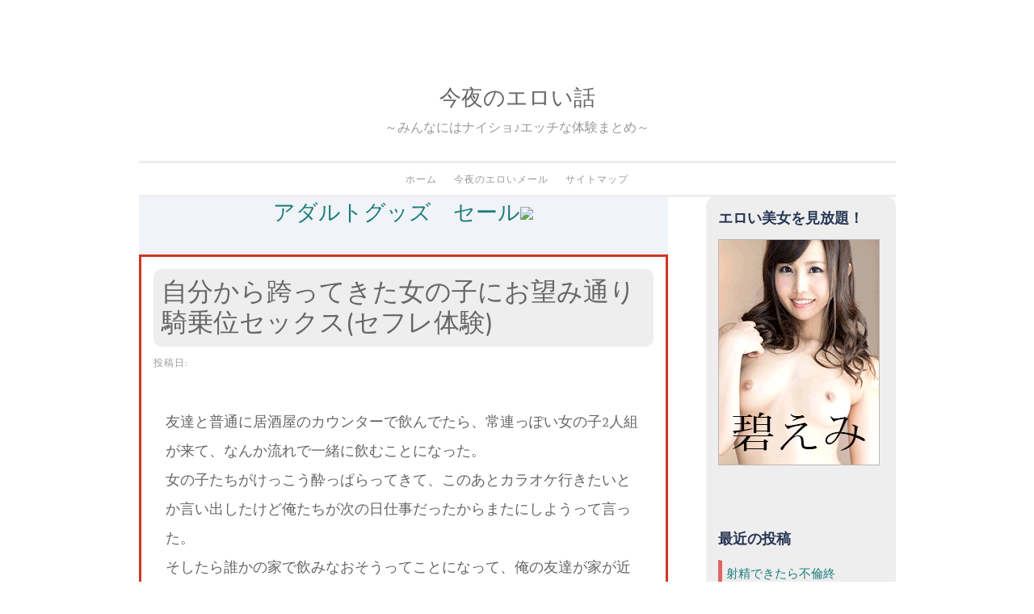

--- FILE ---
content_type: text/html; charset=UTF-8
request_url: https://erobanaput.net/archives/532
body_size: 11509
content:
<!DOCTYPE html>
<html lang="ja">
<head>
<meta charset="UTF-8">
<meta name="viewport" content="width=device-width, initial-scale=1">
<link rel="profile" href="http://gmpg.org/xfn/11">
<link rel="pingback" href="https://erobanaput.net/xmlrpc.php">

<title>自分から跨ってきた女の子にお望み通り騎乗位セックス(セフレ体験) &#8211; 今夜のエロい話</title>
<link rel='dns-prefetch' href='//fonts.googleapis.com' />
<link rel='dns-prefetch' href='//s.w.org' />
<link rel="alternate" type="application/rss+xml" title="今夜のエロい話 &raquo; フィード" href="https://erobanaput.net/feed" />
<link rel="alternate" type="application/rss+xml" title="今夜のエロい話 &raquo; コメントフィード" href="https://erobanaput.net/comments/feed" />
<link rel="alternate" type="application/rss+xml" title="今夜のエロい話 &raquo; 自分から跨ってきた女の子にお望み通り騎乗位セックス(セフレ体験) のコメントのフィード" href="https://erobanaput.net/archives/532/feed" />
		<script type="text/javascript">
			window._wpemojiSettings = {"baseUrl":"https:\/\/s.w.org\/images\/core\/emoji\/12.0.0-1\/72x72\/","ext":".png","svgUrl":"https:\/\/s.w.org\/images\/core\/emoji\/12.0.0-1\/svg\/","svgExt":".svg","source":{"concatemoji":"https:\/\/erobanaput.net\/wp-includes\/js\/wp-emoji-release.min.js?ver=5.2.21"}};
			!function(e,a,t){var n,r,o,i=a.createElement("canvas"),p=i.getContext&&i.getContext("2d");function s(e,t){var a=String.fromCharCode;p.clearRect(0,0,i.width,i.height),p.fillText(a.apply(this,e),0,0);e=i.toDataURL();return p.clearRect(0,0,i.width,i.height),p.fillText(a.apply(this,t),0,0),e===i.toDataURL()}function c(e){var t=a.createElement("script");t.src=e,t.defer=t.type="text/javascript",a.getElementsByTagName("head")[0].appendChild(t)}for(o=Array("flag","emoji"),t.supports={everything:!0,everythingExceptFlag:!0},r=0;r<o.length;r++)t.supports[o[r]]=function(e){if(!p||!p.fillText)return!1;switch(p.textBaseline="top",p.font="600 32px Arial",e){case"flag":return s([55356,56826,55356,56819],[55356,56826,8203,55356,56819])?!1:!s([55356,57332,56128,56423,56128,56418,56128,56421,56128,56430,56128,56423,56128,56447],[55356,57332,8203,56128,56423,8203,56128,56418,8203,56128,56421,8203,56128,56430,8203,56128,56423,8203,56128,56447]);case"emoji":return!s([55357,56424,55356,57342,8205,55358,56605,8205,55357,56424,55356,57340],[55357,56424,55356,57342,8203,55358,56605,8203,55357,56424,55356,57340])}return!1}(o[r]),t.supports.everything=t.supports.everything&&t.supports[o[r]],"flag"!==o[r]&&(t.supports.everythingExceptFlag=t.supports.everythingExceptFlag&&t.supports[o[r]]);t.supports.everythingExceptFlag=t.supports.everythingExceptFlag&&!t.supports.flag,t.DOMReady=!1,t.readyCallback=function(){t.DOMReady=!0},t.supports.everything||(n=function(){t.readyCallback()},a.addEventListener?(a.addEventListener("DOMContentLoaded",n,!1),e.addEventListener("load",n,!1)):(e.attachEvent("onload",n),a.attachEvent("onreadystatechange",function(){"complete"===a.readyState&&t.readyCallback()})),(n=t.source||{}).concatemoji?c(n.concatemoji):n.wpemoji&&n.twemoji&&(c(n.twemoji),c(n.wpemoji)))}(window,document,window._wpemojiSettings);
		</script>
		<style type="text/css">
img.wp-smiley,
img.emoji {
	display: inline !important;
	border: none !important;
	box-shadow: none !important;
	height: 1em !important;
	width: 1em !important;
	margin: 0 .07em !important;
	vertical-align: -0.1em !important;
	background: none !important;
	padding: 0 !important;
}
</style>
	<link rel='stylesheet' id='yarppWidgetCss-css'  href='https://erobanaput.net/wp-content/plugins/yet-another-related-posts-plugin/style/widget.css?ver=5.2.21' type='text/css' media='all' />
<link rel='stylesheet' id='wp-block-library-css'  href='https://erobanaput.net/wp-includes/css/dist/block-library/style.min.css?ver=5.2.21' type='text/css' media='all' />
<link rel='stylesheet' id='contact-form-7-css'  href='https://erobanaput.net/wp-content/plugins/contact-form-7/includes/css/styles.css?ver=5.1.7' type='text/css' media='all' />
<link rel='stylesheet' id='sosimple-style-css'  href='https://erobanaput.net/wp-content/themes/setup/style.css?ver=5.2.21' type='text/css' media='all' />
<link rel='stylesheet' id='sosimple-fonts-css'  href='//fonts.googleapis.com/css?family=Nunito%7CNeuton&#038;subset=latin%2Clatin-ext' type='text/css' media='all' />
<link rel='stylesheet' id='genericons-css'  href='https://erobanaput.net/wp-content/themes/sosimple/genericons/genericons.css?ver=3.0.3' type='text/css' media='all' />
<link rel='stylesheet' id='reaction_buttons_css-css'  href='http://erobanaput.net/wp-content/plugins/reaction-buttons/reaction_buttons.css?ver=5.2.21' type='text/css' media='all' />
<script type='text/javascript' src='https://erobanaput.net/wp-includes/js/jquery/jquery.js?ver=1.12.4-wp'></script>
<script type='text/javascript' src='https://erobanaput.net/wp-includes/js/jquery/jquery-migrate.min.js?ver=1.4.1'></script>
<!--[if lt IE 8]>
<script type='text/javascript' src='https://erobanaput.net/wp-includes/js/json2.min.js?ver=2015-05-03'></script>
<![endif]-->
<link rel='https://api.w.org/' href='https://erobanaput.net/wp-json/' />
<link rel="EditURI" type="application/rsd+xml" title="RSD" href="https://erobanaput.net/xmlrpc.php?rsd" />
<link rel="wlwmanifest" type="application/wlwmanifest+xml" href="https://erobanaput.net/wp-includes/wlwmanifest.xml" /> 
<link rel='prev' title='旦那に不倫されて傷ついた団地妻をクンニで慰め(人妻・熟女体験)' href='https://erobanaput.net/archives/529' />
<link rel='next' title='パートの面接官に合格にしてやると言われて・・・(人妻・熟女体験)' href='https://erobanaput.net/archives/535' />
<meta name="generator" content="WordPress 5.2.21" />
<link rel="canonical" href="https://erobanaput.net/archives/532" />
<link rel='shortlink' href='https://erobanaput.net/?p=532' />
<link rel="alternate" type="application/json+oembed" href="https://erobanaput.net/wp-json/oembed/1.0/embed?url=https%3A%2F%2Ferobanaput.net%2Farchives%2F532" />
<link rel="alternate" type="text/xml+oembed" href="https://erobanaput.net/wp-json/oembed/1.0/embed?url=https%3A%2F%2Ferobanaput.net%2Farchives%2F532&#038;format=xml" />
	<script	type='text/javascript'><!--
	function reaction_buttons_increment_button_ajax(post_id, button){
		var already_voted_text = '';
		var only_one_vote = false;
		var show_after_votes = false;
		var use_as_counter = false;
		var use_percentages = false;
		var buttons = [0];

		if(!use_as_counter && jQuery("#reaction_buttons_post" + post_id + " .reaction_button_" + button).hasClass('voted')){
			return;
		}

		if(!use_as_counter){
			// remove the href attribute before sending the request to make
			// sure no one votes more than once by clicking ten times fast
			if(only_one_vote){
				// remove all the onclicks from the posts and replace it by the
				// alert not to vote twice if set
				if(already_voted_text){
					jQuery("#reaction_buttons_post" + post_id + " .reaction_button").attr('onclick', 'javascript:alert(\'' + already_voted_text + '\');');
				}
				else{
					jQuery("#reaction_buttons_post" + post_id + " .reaction_button").removeAttr('onclick');
				}
			}
			else{
				// remove/replace only on the clicked button
				if(already_voted_text){
					jQuery("#reaction_buttons_post" + post_id + " .reaction_button_" + button).attr('onclick', 'javascript:alert(\'' + already_voted_text + '\');');
				}
				else{
					jQuery("#reaction_buttons_post" + post_id + " .reaction_button_" + button).removeAttr('onclick');
				}
			}
		}
		jQuery.ajax({
				type: "post",url: "https://erobanaput.net/wp-admin/admin-ajax.php", dataType: 'json',
					data: { action: 'reaction_buttons_increment_button_php', post_id: post_id, button: button, _ajax_nonce: 'd8b2675070' },
					success: function(data){
						if(use_percentages){
							var i;
							var b;
							for(i = 0; i < buttons.length; ++i){
								b = buttons[i];
								jQuery("#reaction_buttons_post" + post_id + " .reaction_button_" + b + " .count_number").html(data['percentage'][b]);
							}
						}
                        else if(show_after_votes){
							var i;
							var b;
							for(i = 0; i < buttons.length; ++i){
								b = buttons[i];
								jQuery("#reaction_buttons_post" + post_id + " .reaction_button_" + b + " .count_number").html(data['counts'][b]);
							}
						}
						else{
							jQuery("#reaction_buttons_post" + post_id + " .reaction_button_" + button + " .count_number").html(data['count']);
						}
						if(only_one_vote){
							jQuery("#reaction_buttons_post" + post_id + " .reaction_button").addClass('voted');
							jQuery("#reaction_buttons_post" + post_id + " .reaction_button_" + button).addClass('rb_chosen');
						}
						else{
							jQuery("#reaction_buttons_post" + post_id + " .reaction_button_" + button).addClass('voted');
						}
                        if(show_after_votes){
							jQuery("#reaction_buttons_post" + post_id + " .reaction_button .braces").removeAttr('style');
						}
					}
			});
		}
	--></script>
	<style type="text/css">@import url(//fonts.googleapis.com/css?family=Nunito);
@import url(//fonts.googleapis.com/css?family=Neuton);h1, h2, h3, h4, h5, h6 { font-family: "Nunito" !important }
body, .herotext, .herobuttons .button { font-family: "Neuton" !important }</style></head>

<body class="post-template-default single single-post postid-532 single-format-standard">
<div id="page" class="hfeed site">
	<a class="skip-link screen-reader-text" href="#content">コンテンツへスキップ</a>

	<header id="masthead" class="site-header" role="banner">
		<div class="site-branding">
						
						    <hgroup>
			        <h1 class='site-title'><a href='https://erobanaput.net/' title='今夜のエロい話' rel='home'>今夜のエロい話</a></h1>
			        <h2 class='site-description'>～みんなにはナイショ♪エッチな体験まとめ～</h2>
			    </hgroup>
					</div><!-- .site-branding -->

		<nav id="site-navigation" class="main-navigation" role="navigation">
			<button class="menu-toggle" aria-controls="primary-menu" aria-expanded="false">メインメニュー</button>
			<div class="menu-menu-1-container"><ul id="primary-menu" class="menu"><li id="menu-item-157" class="menu-item menu-item-type-custom menu-item-object-custom menu-item-home menu-item-157"><a href="https://erobanaput.net/">ホーム</a></li>
<li id="menu-item-166" class="menu-item menu-item-type-post_type menu-item-object-page menu-item-166"><a href="https://erobanaput.net/mail">今夜のエロいメール</a></li>
<li id="menu-item-162" class="menu-item menu-item-type-post_type menu-item-object-page menu-item-162"><a href="https://erobanaput.net/indices">サイトマップ</a></li>
</ul></div>		</nav><!-- #site-navigation -->
	</header><!-- #masthead -->

<!--パンクズ-->

	<div id="content" class="site-content">

	<div id="primary" class="content-area">
		<main id="main" class="site-main" role="main">
        
                        <div class="prbox">
<p><a href="https://track.bannerbridge.net/click.php?APID=55309&affID=37075&siteID=165172" target="_blank">アダルトグッズ　セール</a><img src="https://track.bannerbridge.net/adtserv.php?APID=55309&affID=37075&siteID=165172" width="1" height="1" border="0"><br />
<a href="https://track.bannerbridge.net/click.php?APID=60287&affID=37075&siteID=165172" target="_blank"><img src="https://track.bannerbridge.net/adgserv.php?APID=60287&affID=37075&siteID=165172" width="468" height="60" border="0" alt="" title=""></a></p>

        </div>


		
			
<article id="post-532" class="post-532 post type-post status-publish format-standard hentry category-sefure tag-43 tag-54 tag-59 tag-248 tag-249">
	<header class="entry-header">
		<h1 class="entry-title">自分から跨ってきた女の子にお望み通り騎乗位セックス(セフレ体験)</h1>
		<div class="entry-meta">
			<span class="posted-on">投稿日: <a href="https://erobanaput.net/archives/532" rel="bookmark"><time class="entry-date published updated" datetime="2019-08-05T11:53:34+09:00">2019年8月5日</time></a></span><span class="byline"> 投稿者: <span class="author vcard"><a class="url fn n" href="https://erobanaput.net/archives/author/h-mizuki-xxx">h-mizuki.xxx</a></span></span>		</div><!-- .entry-meta -->
	</header><!-- .entry-header -->
		<div class="entry-content">
		<p>友達と普通に居酒屋のカウンターで飲んでたら、常連っぽい女の子2人組が来て、なんか流れで一緒に飲むことになった。<br />
女の子たちがけっこう酔っぱらってきて、このあとカラオケ行きたいとか言い出したけど俺たちが次の日仕事だったからまたにしようって言った。<br />
そしたら誰かの家で飲みなおそうってことになって、俺の友達が家が近くてOKしたから酒買って友達の家に行くことになった。</p>
<p>しばらく4人で飲んでたけど女の子の1人がベロベロになって寝ちゃったから、みんなで寝ることになった。<br />
ベロベロの子はそのままソファで寝かせて、友達は自分のベッド、俺はリビングの床、もう1人の女の子はソファの下。</p>
<p>みんな寝てしばらくしたらソファの下で寝てた女の子が冷房で寒かったみたいで俺にくっついてきた。<br />
それで俺は目が覚めてちょっとラッキーとか思ってギュッて抱きしめたけど何にも抵抗されなかった。<br />
でもさすがに友達の家だしそれ以上できなくてそのまま寝た。</p>
<p>たぶん朝の5時ぐらいになんかモゾモゾする感じで目が覚めたら、隣で寝てた女の子が服の上から俺のチンコを触っていた。<br />
それでムラムラして勃起してきてキスした。ほかの2人にはバレないように静かに。<br />
俺も女の子のおっぱいやお尻を触った。<br />
女の子がズボンを脱がして上に跨ってきたから、パンツをずらして騎乗位で入れた。<br />
そしたら女の子があんって声出ちゃって慌てた。<br />
声が出ないようにゆっくり下から突いた。<br />
でも女の子がグイングイン腰動かすからすぐイキそうになって、ヤバいって思ったけど我慢できなくて中出しになってしまった。<br />
出しても女の子はもっとやりたかったみたいで動くのをやめなかった。</p>
<p>そしたら友達が起きてきてめっちゃ焦って女の子が俺の上から降りた。<br />
けど俺の精子がめっちゃこぼれてカーペットとか毛布についた。<br />
友達はトイレ行っただけでまたベッドに戻ったけど多分バレてたと思う。<br />
あとで精子拭いたけど申し訳なかったな。<br />
女の子2人組は朝の6時ぐらいに帰って行った。<br />
あっちから跨ってくる積極的なセックス最高だったな～。</p>

<div id='reaction_buttons_post532' class='reaction_buttons'>
<div class="reaction_buttons_tagline">この体験がエロいと思ったらポチっと</div><ul><li class='reaction_button reaction_button_0' onclick="reaction_buttons_increment_button_ajax('532', '0');"><div><span class='button_name'>エロい</span>&nbsp;<span class='braces'>(</span><span class='count_number'>7</span><span class='braces'>)</span></div></li></ul></div>
<div class='yarpp-related'>
<h3>その他のエロい体験まとめ</h3><ol>
<li><a href="https://erobanaput.net/archives/217" rel="bookmark" title="出会い系で来た女の子が可愛すぎて一目で夢中に2（出会い系サイト体験）">出会い系で来た女の子が可愛すぎて一目で夢中に2（出会い系サイト体験） </a></li>
<li><a href="https://erobanaput.net/archives/43" rel="bookmark" title="ネットのサイトで仲良くなった人妻。 初日にすぐLINE教えてくれた2（人妻・熟女体験）">ネットのサイトで仲良くなった人妻。 初日にすぐLINE教えてくれた2（人妻・熟女体験） </a></li>
<li><a href="https://erobanaput.net/archives/212" rel="bookmark" title="受験の準備の為に兄貴のところに半年間世話になっていた（痴漢・覗き体験）">受験の準備の為に兄貴のところに半年間世話になっていた（痴漢・覗き体験） </a></li>
<li><a href="https://erobanaput.net/archives/226" rel="bookmark" title="会社の後輩が俺に気がある素振りだったので、ちょっと優しくしてたらマジ惚れ（不倫・浮気体験）">会社の後輩が俺に気がある素振りだったので、ちょっと優しくしてたらマジ惚れ（不倫・浮気体験） </a></li>
</ol>
</div>
			</div><!-- .entry-content -->
    
    
    
                    <div class="prbox">
<p>今夜のオカズはお決まりですか？</p>                   
<script type="text/javascript">
var nend_params = {"media":34263,"site":313768,"spot":927049,"type":1,"oriented":1};
</script>
<script type="text/javascript" src="https://js1.nend.net/js/nendAdLoader.js"></script>
                    
<p>ムラムラしてきた男性は動画もどうぞ<a href="http://click.dtiserv2.com/Click/2006004-6-179276" target="_blank"><img src="https://affiliate.dtiserv.com/image/carib/06-468-03.gif" border="0"></a></p>
<p>キュンキュンしたい女性はこちらへ<a href="http://www.dmm.co.jp/lp/digital/index006_html/=/navi=none/tan810kat-001" target="_blank"><img src="https://pics.dmm.com/af/a_digi_videoa007/468_60.jpg" width="468" height="60" alt="女性向けアダルト動画" border="0"></a></p>
                    </div>
	<footer class="entry-footer">
		<span class="cat-links">カテゴリー: <a href="https://erobanaput.net/archives/category/sefure" rel="category tag">セフレエロい体験談まとめ</a></span><span class="tags-links">タグ:  <a href="https://erobanaput.net/archives/tag/%e4%b8%ad%e5%87%ba%e3%81%97" rel="tag">中出し</a>・<a href="https://erobanaput.net/archives/tag/%e7%9d%80%e8%a1%a3%e3%82%bb%e3%83%83%e3%82%af%e3%82%b9" rel="tag">着衣セックス</a>・<a href="https://erobanaput.net/archives/tag/%e9%a8%8e%e4%b9%97%e4%bd%8d" rel="tag">騎乗位</a>・<a href="https://erobanaput.net/archives/tag/%e9%85%94%e3%81%a3%e3%81%9f%e5%a5%b3%e3%81%ae%e5%ad%90" rel="tag">酔った女の子</a>・<a href="https://erobanaput.net/archives/tag/%e5%8f%8b%e9%81%94%e3%81%8c%e3%81%84%e3%82%8b%e3%81%ae%e3%81%ab" rel="tag">友達がいるのに</a></span>	</footer><!-- .entry-footer -->
</article><!-- #post-## -->


			
	<nav class="navigation post-navigation" role="navigation">
		<h2 class="screen-reader-text">投稿ナビゲーション</h2>
		<div class="nav-links"><div class="nav-previous"><a href="https://erobanaput.net/archives/529" rel="prev">旦那に不倫されて傷ついた団地妻をクンニで慰め(人妻・熟女体験)</a></div><div class="nav-next"><a href="https://erobanaput.net/archives/535" rel="next">パートの面接官に合格にしてやると言われて・・・(人妻・熟女体験)</a></div></div>
	</nav>
			
<div id="comments" class="comments-area">

	
			<h2 class="comments-title">
			&ldquo;<span>自分から跨ってきた女の子にお望み通り騎乗位セックス(セフレ体験)</span>&rdquo; への13件のフィードバック		</h2>

		
		<ol class="comment-list">
					<li id="comment-57" class="trackback even thread-even depth-1">
			<div class="comment-body">
				ピンバック: <a href='https://adnrxonl.shop' rel='external nofollow' class='url'>online order androxal generic order</a> 			</div>
		</li><!-- #comment-## -->
		<li id="comment-67" class="trackback odd alt thread-odd thread-alt depth-1">
			<div class="comment-body">
				ピンバック: <a href='https://enclmph.life' rel='external nofollow' class='url'>order enclomiphene cost per tablet</a> 			</div>
		</li><!-- #comment-## -->
		<li id="comment-144" class="trackback even thread-even depth-1">
			<div class="comment-body">
				ピンバック: <a href='https://rifaxich.today/#' rel='external nofollow' class='url'>discount rifaximin generic from canadian pharmacy</a> 			</div>
		</li><!-- #comment-## -->
		<li id="comment-155" class="trackback odd alt thread-odd thread-alt depth-1">
			<div class="comment-body">
				ピンバック: <a href='https://xfxanmn.live/#' rel='external nofollow' class='url'>how to buy xifaxan canadian discount pharmacy</a> 			</div>
		</li><!-- #comment-## -->
		<li id="comment-234" class="trackback even thread-even depth-1">
			<div class="comment-body">
				ピンバック: <a href='https://stxorde.pro/#' rel='external nofollow' class='url'>order staxyn purchase no prescription</a> 			</div>
		</li><!-- #comment-## -->
		<li id="comment-235" class="trackback odd alt thread-odd thread-alt depth-1">
			<div class="comment-body">
				ピンバック: <a href='https://orderavdrt.top/#' rel='external nofollow' class='url'>get avodart price uk</a> 			</div>
		</li><!-- #comment-## -->
		<li id="comment-320" class="trackback even thread-even depth-1">
			<div class="comment-body">
				ピンバック: <a href='https://dutatre.guru/#' rel='external nofollow' class='url'>dutasteride generico</a> 			</div>
		</li><!-- #comment-## -->
		<li id="comment-321" class="trackback odd alt thread-odd thread-alt depth-1">
			<div class="comment-body">
				ピンバック: <a href='https://flexecyclo.top/#' rel='external nofollow' class='url'>buying flexeril cyclobenzaprine australia purchase</a> 			</div>
		</li><!-- #comment-## -->
		<li id="comment-386" class="trackback even thread-even depth-1">
			<div class="comment-body">
				ピンバック: <a href='https://gabapntry.pro/#' rel='external nofollow' class='url'>purchase gabapentin australia price</a> 			</div>
		</li><!-- #comment-## -->
		<li id="comment-453" class="trackback odd alt thread-odd thread-alt depth-1">
			<div class="comment-body">
				ピンバック: <a href='https://kmgczech.pro/#' rel='external nofollow' class='url'>online lékárna pro kamagra</a> 			</div>
		</li><!-- #comment-## -->
		<li id="comment-488" class="trackback even thread-even depth-1">
			<div class="comment-body">
				ピンバック: <a href='https://kmgrpari.pro/#' rel='external nofollow' class='url'>acheter kamagra medicament nist prescrire</a> 			</div>
		</li><!-- #comment-## -->
		<li id="comment-886" class="trackback odd alt thread-odd thread-alt depth-1">
			<div class="comment-body">
				ピンバック: <a href='https://fildeonline.pro/#' rel='external nofollow' class='url'>how to buy fildena purchase from uk</a> 			</div>
		</li><!-- #comment-## -->
		<li id="comment-939" class="trackback even thread-even depth-1">
			<div class="comment-body">
				ピンバック: <a href='https://itrnznre.top/#' rel='external nofollow' class='url'>buy cheap itraconazole cheap in canada</a> 			</div>
		</li><!-- #comment-## -->
		</ol><!-- .comment-list -->

		
	
			<p class="no-comments">コメントは停止中です。</p>
	
	
</div><!-- #comments -->

		
		</main><!-- #main -->
	</div><!-- #primary -->


<div id="secondary" class="widget-area" role="complementary">
	<aside id="text-2" class="widget widget_text"><h1 class="widget-title">エロい美女を見放題！</h1>			<div class="textwidget"><a href="http://click.dtiserv2.com/Click/2006012-6-179276" target="_blank" rel="noopener noreferrer"><img src="https://affiliate.dtiserv.com/image/carib/06-200-04.gif" border="0"></a></div>
		</aside>		<aside id="recent-posts-2" class="widget widget_recent_entries">		<h1 class="widget-title">最近の投稿</h1>		<ul>
											<li>
					<a href="https://erobanaput.net/archives/556">射精できたら不倫終了・・・！？(不倫・浮気体験)</a>
									</li>
											<li>
					<a href="https://erobanaput.net/archives/550">同窓会で再開して欲望むき出しセックス（女性目線の体験）</a>
									</li>
											<li>
					<a href="https://erobanaput.net/archives/547">女扱いされてない男友達みたいな女が意外と・・・(セフレ体験)</a>
									</li>
											<li>
					<a href="https://erobanaput.net/archives/543">友人に頼んで彼女寝取られ (寝取り・寝取られ体験)</a>
									</li>
											<li>
					<a href="https://erobanaput.net/archives/540">シェアハウスで学校の先生と大学教授と(複数プレイ体験)</a>
									</li>
					</ul>
		</aside><aside id="categories-2" class="widget widget_categories"><h1 class="widget-title">エロい体験まとめカテゴリ</h1>		<ul>
				<li class="cat-item cat-item-2"><a href="https://erobanaput.net/archives/category/hitoduma-jukujo">人妻・熟女エロい体験談まとめ</a> (28)
</li>
	<li class="cat-item cat-item-3"><a href="https://erobanaput.net/archives/category/furin-uwaki">不倫・浮気エロい体験談まとめ</a> (34)
</li>
	<li class="cat-item cat-item-4"><a href="https://erobanaput.net/archives/category/sefure">セフレエロい体験談まとめ</a> (21)
</li>
	<li class="cat-item cat-item-5"><a href="https://erobanaput.net/archives/category/hatsutaiken">初体験エロい体験談まとめ</a> (25)
</li>
	<li class="cat-item cat-item-6"><a href="https://erobanaput.net/archives/category/ntr-ntrr">寝取り・寝取られエロい体験談まとめ</a> (22)
</li>
	<li class="cat-item cat-item-7"><a href="https://erobanaput.net/archives/category/fuufu">夫婦のエロい体験談まとめ</a> (11)
</li>
	<li class="cat-item cat-item-8"><a href="https://erobanaput.net/archives/category/chikan-nozoki">痴漢・覗きエロい体験談まとめ</a> (18)
</li>
	<li class="cat-item cat-item-9"><a href="https://erobanaput.net/archives/category/fukusuu">複数プレイエロい体験談まとめ</a> (14)
</li>
	<li class="cat-item cat-item-10"><a href="https://erobanaput.net/archives/category/yagai-roshutu">野外・露出プレイエロい体験談まとめ</a> (12)
</li>
	<li class="cat-item cat-item-11"><a href="https://erobanaput.net/archives/category/sm">SMプレイエロい体験談まとめ</a> (5)
</li>
	<li class="cat-item cat-item-12"><a href="https://erobanaput.net/archives/category/fuuzoku">風俗エロい体験談まとめ</a> (6)
</li>
	<li class="cat-item cat-item-13"><a href="https://erobanaput.net/archives/category/trip">旅行でのエロい体験談まとめ</a> (8)
</li>
	<li class="cat-item cat-item-14"><a href="https://erobanaput.net/archives/category/gaikokujin">外国人とのエロい体験談まとめ</a> (4)
</li>
	<li class="cat-item cat-item-15"><a href="https://erobanaput.net/archives/category/onany">オナニーのエロい体験談まとめ</a> (5)
</li>
	<li class="cat-item cat-item-16"><a href="https://erobanaput.net/archives/category/woman">女性目線のエロい体験談まとめ</a> (51)
</li>
	<li class="cat-item cat-item-32"><a href="https://erobanaput.net/archives/category/deaikeisite">出会い系サイトのエロい体験まとめ</a> (27)
</li>
		</ul>
			</aside><aside id="search-2" class="widget widget_search"><form role="search" method="get" class="search-form" action="https://erobanaput.net/">
				<label>
					<span class="screen-reader-text">検索:</span>
					<input type="search" class="search-field" placeholder="検索&hellip;" value="" name="s" />
				</label>
				<input type="submit" class="search-submit" value="検索" />
			</form></aside><aside id="tag_cloud-2" class="widget widget_tag_cloud"><h1 class="widget-title">注目のキーワード</h1><div class="tagcloud"><a href="https://erobanaput.net/archives/tag/m%e5%ad%97%e9%96%8b%e8%84%9a" class="tag-cloud-link tag-link-53 tag-link-position-1" style="font-size: 9.8947368421053pt;" aria-label="M字開脚 (2個の項目)">M字開脚</a>
<a href="https://erobanaput.net/archives/tag/%e3%81%8a%e3%81%a3%e3%81%b1%e3%81%84" class="tag-cloud-link tag-link-28 tag-link-position-2" style="font-size: 19.368421052632pt;" aria-label="おっぱい (23個の項目)">おっぱい</a>
<a href="https://erobanaput.net/archives/tag/%e3%82%a4%e3%82%ab%e3%81%aa%e3%81%84" class="tag-cloud-link tag-link-257 tag-link-position-3" style="font-size: 8pt;" aria-label="イカない (1個の項目)">イカない</a>
<a href="https://erobanaput.net/archives/tag/%e3%82%aa%e3%83%9e%e3%83%b3%e3%82%b3" class="tag-cloud-link tag-link-30 tag-link-position-4" style="font-size: 22pt;" aria-label="オマンコ (42個の項目)">オマンコ</a>
<a href="https://erobanaput.net/archives/tag/%e3%82%ad%e3%82%b9" class="tag-cloud-link tag-link-29 tag-link-position-5" style="font-size: 20.526315789474pt;" aria-label="キス (30個の項目)">キス</a>
<a href="https://erobanaput.net/archives/tag/%e3%82%ad%e3%82%b9%e3%83%9e%e3%83%bc%e3%82%af" class="tag-cloud-link tag-link-17 tag-link-position-6" style="font-size: 9.8947368421053pt;" aria-label="キスマーク (2個の項目)">キスマーク</a>
<a href="https://erobanaput.net/archives/tag/%e3%82%af%e3%83%aa%e3%83%88%e3%83%aa%e3%82%b9" class="tag-cloud-link tag-link-49 tag-link-position-7" style="font-size: 19.157894736842pt;" aria-label="クリトリス (22個の項目)">クリトリス</a>
<a href="https://erobanaput.net/archives/tag/%e3%82%af%e3%83%b3%e3%83%8b" class="tag-cloud-link tag-link-18 tag-link-position-8" style="font-size: 19.157894736842pt;" aria-label="クンニ (22個の項目)">クンニ</a>
<a href="https://erobanaput.net/archives/tag/%e3%82%b9%e3%83%af%e3%83%83%e3%83%94%e3%83%b3%e3%82%b0" class="tag-cloud-link tag-link-42 tag-link-position-9" style="font-size: 13.052631578947pt;" aria-label="スワッピング (5個の項目)">スワッピング</a>
<a href="https://erobanaput.net/archives/tag/%e3%82%bb%e3%83%83%e3%82%af%e3%82%b9%e3%83%ac%e3%82%b9" class="tag-cloud-link tag-link-27 tag-link-position-10" style="font-size: 12.210526315789pt;" aria-label="セックスレス (4個の項目)">セックスレス</a>
<a href="https://erobanaput.net/archives/tag/%e3%82%bb%e3%83%95%e3%83%ac" class="tag-cloud-link tag-link-31 tag-link-position-11" style="font-size: 17.263157894737pt;" aria-label="セフレ (14個の項目)">セフレ</a>
<a href="https://erobanaput.net/archives/tag/%e3%82%bd%e3%83%95%e3%83%88sm" class="tag-cloud-link tag-link-38 tag-link-position-12" style="font-size: 13.789473684211pt;" aria-label="ソフトSM (6個の項目)">ソフトSM</a>
<a href="https://erobanaput.net/archives/tag/%e3%83%8e%e3%83%bc%e3%83%91%e3%83%b3" class="tag-cloud-link tag-link-52 tag-link-position-13" style="font-size: 9.8947368421053pt;" aria-label="ノーパン (2個の項目)">ノーパン</a>
<a href="https://erobanaput.net/archives/tag/%e3%83%90%e3%83%83%e3%82%af" class="tag-cloud-link tag-link-39 tag-link-position-14" style="font-size: 17.263157894737pt;" aria-label="バック (14個の項目)">バック</a>
<a href="https://erobanaput.net/archives/tag/%e3%83%95%e3%82%a7%e3%83%a9%e3%83%81%e3%82%aa" class="tag-cloud-link tag-link-56 tag-link-position-15" style="font-size: 19.894736842105pt;" aria-label="フェラチオ (26個の項目)">フェラチオ</a>
<a href="https://erobanaput.net/archives/tag/%e3%83%96%e3%83%a9%e3%82%b8%e3%83%a3%e3%83%bc" class="tag-cloud-link tag-link-20 tag-link-position-16" style="font-size: 11.157894736842pt;" aria-label="ブラジャー (3個の項目)">ブラジャー</a>
<a href="https://erobanaput.net/archives/tag/%e3%83%98%e3%83%ab%e3%82%b9" class="tag-cloud-link tag-link-45 tag-link-position-17" style="font-size: 9.8947368421053pt;" aria-label="ヘルス (2個の項目)">ヘルス</a>
<a href="https://erobanaput.net/archives/tag/%e3%83%9b%e3%83%86%e3%83%ab" class="tag-cloud-link tag-link-25 tag-link-position-18" style="font-size: 15.368421052632pt;" aria-label="ホテル (9個の項目)">ホテル</a>
<a href="https://erobanaput.net/archives/tag/%e3%83%a9%e3%83%96%e3%83%9b" class="tag-cloud-link tag-link-57 tag-link-position-19" style="font-size: 15.789473684211pt;" aria-label="ラブホ (10個の項目)">ラブホ</a>
<a href="https://erobanaput.net/archives/tag/%e4%b8%ad%e5%87%ba%e3%81%97" class="tag-cloud-link tag-link-43 tag-link-position-20" style="font-size: 17.263157894737pt;" aria-label="中出し (14個の項目)">中出し</a>
<a href="https://erobanaput.net/archives/tag/%e4%b8%bb%e5%a9%a6%e5%90%88%e3%82%b3%e3%83%b3" class="tag-cloud-link tag-link-23 tag-link-position-21" style="font-size: 11.157894736842pt;" aria-label="主婦合コン (3個の項目)">主婦合コン</a>
<a href="https://erobanaput.net/archives/tag/%e4%b9%b3%e9%a6%96" class="tag-cloud-link tag-link-55 tag-link-position-22" style="font-size: 18.315789473684pt;" aria-label="乳首 (18個の項目)">乳首</a>
<a href="https://erobanaput.net/archives/tag/%e5%90%88%e3%82%b3%e3%83%b3" class="tag-cloud-link tag-link-24 tag-link-position-23" style="font-size: 14.315789473684pt;" aria-label="合コン (7個の項目)">合コン</a>
<a href="https://erobanaput.net/archives/tag/%e5%a4%96%e5%87%ba%e3%81%97" class="tag-cloud-link tag-link-50 tag-link-position-24" style="font-size: 13.052631578947pt;" aria-label="外出し (5個の項目)">外出し</a>
<a href="https://erobanaput.net/archives/tag/%e5%ae%b6%e5%ba%ad%e6%95%99%e5%b8%ab" class="tag-cloud-link tag-link-35 tag-link-position-25" style="font-size: 9.8947368421053pt;" aria-label="家庭教師 (2個の項目)">家庭教師</a>
<a href="https://erobanaput.net/archives/tag/%e5%b0%8f%e6%82%aa%e9%ad%94" class="tag-cloud-link tag-link-48 tag-link-position-26" style="font-size: 9.8947368421053pt;" aria-label="小悪魔 (2個の項目)">小悪魔</a>
<a href="https://erobanaput.net/archives/tag/%e5%b0%bb%e3%83%95%e3%82%a7%e3%83%81" class="tag-cloud-link tag-link-60 tag-link-position-27" style="font-size: 8pt;" aria-label="尻フェチ (1個の項目)">尻フェチ</a>
<a href="https://erobanaput.net/archives/tag/%e5%b7%a8%e4%b9%b3" class="tag-cloud-link tag-link-36 tag-link-position-28" style="font-size: 12.210526315789pt;" aria-label="巨乳 (4個の項目)">巨乳</a>
<a href="https://erobanaput.net/archives/tag/%e5%be%8c%e8%83%8c%e4%bd%8d" class="tag-cloud-link tag-link-40 tag-link-position-29" style="font-size: 16.210526315789pt;" aria-label="後背位 (11個の項目)">後背位</a>
<a href="https://erobanaput.net/archives/tag/%e6%80%a7%e6%84%9f%e3%83%9e%e3%83%83%e3%82%b5%e3%83%bc%e3%82%b8" class="tag-cloud-link tag-link-22 tag-link-position-30" style="font-size: 12.210526315789pt;" aria-label="性感マッサージ (4個の項目)">性感マッサージ</a>
<a href="https://erobanaput.net/archives/tag/%e6%84%9b%e6%b6%b2" class="tag-cloud-link tag-link-19 tag-link-position-31" style="font-size: 20.842105263158pt;" aria-label="愛液 (32個の項目)">愛液</a>
<a href="https://erobanaput.net/archives/tag/%e6%89%8b%e3%82%b3%e3%82%ad" class="tag-cloud-link tag-link-46 tag-link-position-32" style="font-size: 13.052631578947pt;" aria-label="手コキ (5個の項目)">手コキ</a>
<a href="https://erobanaput.net/archives/tag/%e6%89%8b%e3%83%9e%e3%83%b3" class="tag-cloud-link tag-link-58 tag-link-position-33" style="font-size: 15.789473684211pt;" aria-label="手マン (10個の項目)">手マン</a>
<a href="https://erobanaput.net/archives/tag/%e6%8c%87%e3%83%9e%e3%83%b3" class="tag-cloud-link tag-link-44 tag-link-position-34" style="font-size: 18.105263157895pt;" aria-label="指マン (17個の項目)">指マン</a>
<a href="https://erobanaput.net/archives/tag/%e6%97%a2%e5%a9%9a%e8%80%85" class="tag-cloud-link tag-link-256 tag-link-position-35" style="font-size: 8pt;" aria-label="既婚者 (1個の項目)">既婚者</a>
<a href="https://erobanaput.net/archives/tag/%e6%bd%ae%e5%90%b9%e3%81%8d" class="tag-cloud-link tag-link-33 tag-link-position-36" style="font-size: 13.052631578947pt;" aria-label="潮吹き (5個の項目)">潮吹き</a>
<a href="https://erobanaput.net/archives/tag/%e7%94%9f%e6%8c%bf%e5%85%a5" class="tag-cloud-link tag-link-51 tag-link-position-37" style="font-size: 18.315789473684pt;" aria-label="生挿入 (18個の項目)">生挿入</a>
<a href="https://erobanaput.net/archives/tag/%e7%9d%80%e8%a1%a3%e3%82%bb%e3%83%83%e3%82%af%e3%82%b9" class="tag-cloud-link tag-link-54 tag-link-position-38" style="font-size: 14.842105263158pt;" aria-label="着衣セックス (8個の項目)">着衣セックス</a>
<a href="https://erobanaput.net/archives/tag/%e7%9f%ad%e5%b0%8f" class="tag-cloud-link tag-link-34 tag-link-position-39" style="font-size: 8pt;" aria-label="短小 (1個の項目)">短小</a>
<a href="https://erobanaput.net/archives/tag/%e7%ab%a5%e8%b2%9e" class="tag-cloud-link tag-link-37 tag-link-position-40" style="font-size: 14.315789473684pt;" aria-label="童貞 (7個の項目)">童貞</a>
<a href="https://erobanaput.net/archives/tag/%e7%ab%a5%e9%a1%94" class="tag-cloud-link tag-link-26 tag-link-position-41" style="font-size: 12.210526315789pt;" aria-label="童顔 (4個の項目)">童顔</a>
<a href="https://erobanaput.net/archives/tag/%e7%b4%a0%e8%82%a1" class="tag-cloud-link tag-link-47 tag-link-position-42" style="font-size: 8pt;" aria-label="素股 (1個の項目)">素股</a>
<a href="https://erobanaput.net/archives/tag/%e8%81%b7%e5%a0%b4%e3%82%bb%e3%83%83%e3%82%af%e3%82%b9" class="tag-cloud-link tag-link-21 tag-link-position-43" style="font-size: 11.157894736842pt;" aria-label="職場セックス (3個の項目)">職場セックス</a>
<a href="https://erobanaput.net/archives/tag/%e9%87%8e%e5%a4%96%e3%83%97%e3%83%ac%e3%82%a4" class="tag-cloud-link tag-link-41 tag-link-position-44" style="font-size: 14.315789473684pt;" aria-label="野外プレイ (7個の項目)">野外プレイ</a>
<a href="https://erobanaput.net/archives/tag/%e9%a8%8e%e4%b9%97%e4%bd%8d" class="tag-cloud-link tag-link-59 tag-link-position-45" style="font-size: 16.526315789474pt;" aria-label="騎乗位 (12個の項目)">騎乗位</a></div>
</aside><aside id="linkcat-110" class="widget widget_links"><h1 class="widget-title">PICKUPリンク</h1>
	<ul class='xoxo blogroll'>
<li><a href="http://jo6ehm.blog47.fc2.com/" target="_blank">「バージン★ママ」</a></li>
<li><a href="http://mclub.sexy-mariko.com/" target="_blank"><img src="https://erobanaput.net/wp-content/themes/setup/images/link/p01-20040-w.png"  alt="【官能小説＆体験告白】　ましゅまろくらぶ"  /></a></li>
<li><a href="http://seijin.x.fc2.com/" target="_blank">おとなの淫文ファイル エッチのあとさき</a></li>
<li><a href="http://jeezlee.blog91.fc2.com/" target="_blank"><img src="https://erobanaput.net/wp-content/uploads/2017/04/banner.png"  alt="オナこもりの小説 リンク"  /></a></li>
<li><a href="https://bestranking.misty.ne.jp/adult/ero6753e.htm" target="_blank"><img src="https://erobanaput.net/wp-content/themes/setup/images/link/bn88_31.gif"  alt="ベストランキング"  /></a></li>
<li><a href="https://ninkirank.misty.ne.jp/06/ero6753e.htm" target="_blank"><img src="https://erobanaput.net/wp-content/uploads/2018/06/rogo.gif"  alt="人気サイトランキング"  /></a></li>
<li><a href="http://blog.with2.net/link.php?1890450" target="_blank"><img src="https://erobanaput.net/wp-content/uploads/2018/06/br_c_2091_1.png"  alt="人気ブログランキング"  /></a></li>
<li><a href="http://kannou.world.coocan.jp" target="_blank"><img src="https://erobanaput.net/wp-content/themes/setup/images/link/kannnou10075-1.jpg"  alt="官能文書わーるど"  /></a></li>
<li><a href="http://shy8.x.fc2.com/" target="_blank"><img src="https://erobanaput.net/wp-content/themes/setup/images/link/banner_reme_280165_01.png"  alt="愛と官能の美学"  /></a></li>
<li><a href="http://blog.livedoor.jp/nattolove-002/" target="_blank">新・ＳＭ小説書庫２</a></li>
<li><a href="http://akahoshi.a.la9.jp/" target="_blank"><img src="https://erobanaput.net/wp-content/uploads/2018/06/mitinohosi-2.gif"  alt="未知の星"  /></a></li>
<li><a href="http://akiakideai.com/" target="_blank"><img src="https://erobanaput.net/wp-content/themes/setup/images/link/120_90_2.jpg"  alt="淫乱夫婦のスワッピング体験談♪[スワッピング相手募集・人妻画像・告白]"  /></a></li>
<li><a href="http://rank.tcs-asp.net/in999030000.htm" target="_blank"><img src="https://erobanaput.net/wp-content/uploads/2018/06/RankingPlusMB.gif"  alt="相互リンクとランキングプラス"  /></a></li>
<li><a href="http://shuuchinokaze.red/" target="_blank"><img src="https://erobanaput.net/wp-content/uploads/2018/06/tocky_20040_02.gif"  alt="羞恥の風"  /></a></li>

	</ul>
</aside>
</div><!-- #secondary -->

</div><!-- #content -->
	<!-- Some more link css -->

	<footer id="colophon" class="site-footer" role="contentinfo">
		<div class="site-info">
			<a href="http://ja.wordpress.org/">Proudly powered by WordPress</a>
			<span class="sep"> | </span>
						Theme: sosimple by <a href="" rel="designer">Fernando Villamor Jr.</a>.            <p>Copyright © <a href="https://erobanaput.net/">今夜のエロい話 ～みんなにはナイショ♪エッチな体験まとめ～</a> All Rights Reserved.</p>
		</div><!-- .site-info -->
	</footer><!-- #colophon -->
</div><!-- #page -->

<link rel='stylesheet' id='yarppRelatedCss-css'  href='https://erobanaput.net/wp-content/plugins/yet-another-related-posts-plugin/style/related.css?ver=5.2.21' type='text/css' media='all' />
<script type='text/javascript'>
/* <![CDATA[ */
var wpcf7 = {"apiSettings":{"root":"https:\/\/erobanaput.net\/wp-json\/contact-form-7\/v1","namespace":"contact-form-7\/v1"}};
/* ]]> */
</script>
<script type='text/javascript' src='https://erobanaput.net/wp-content/plugins/contact-form-7/includes/js/scripts.js?ver=5.1.7'></script>
<script type='text/javascript' src='https://erobanaput.net/wp-content/themes/sosimple/js/navigation.js?ver=20120206'></script>
<script type='text/javascript' src='https://erobanaput.net/wp-content/themes/sosimple/js/skip-link-focus-fix.js?ver=1.0'></script>
<script type='text/javascript' src='https://erobanaput.net/wp-includes/js/wp-embed.min.js?ver=5.2.21'></script>

<!--shinobi1-->
<script type="text/javascript" src="//xa.shinobi.jp/ufo/192033200"></script>
<noscript>
	<a href="//xa.shinobi.jp/bin/gg?192033200" target="_blank"><img src="//xa.shinobi.jp/bin/ll?192033200" border="0"></a><br>
	<span style="font-size:9px">
		<img style="margin:0;vertical-align:text-bottom;" src="//img.shinobi.jp/tadaima/fj.gif" width="19" height="11"> 
	</span>
</noscript>
<!--shinobi2-->
</body>
</html>
